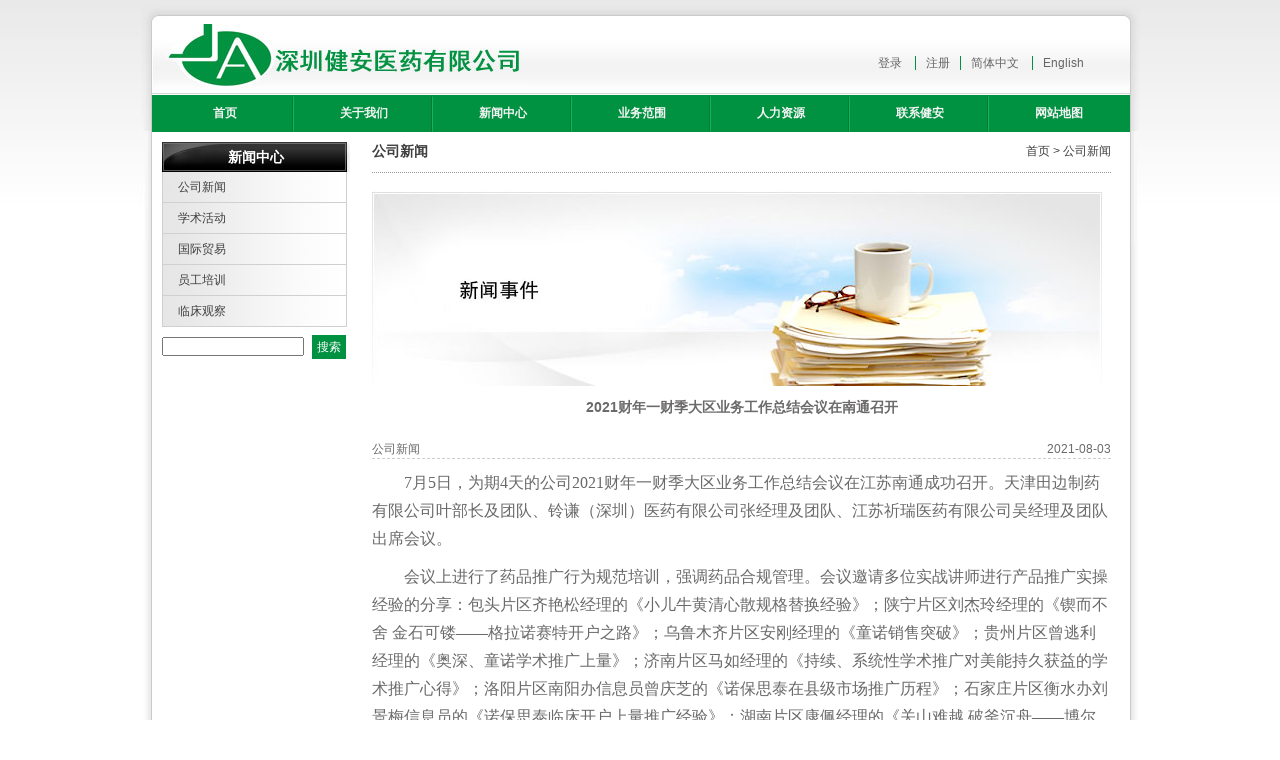

--- FILE ---
content_type: text/html;charset=utf-8
request_url: http://www.chinaja.com/d-450-457.html
body_size: 4206
content:

<!DOCTYPE html PUBLIC "-//W3C//DTD XHTML 1.0 Transitional//EN" "http://www.w3.org/TR/xhtml1/DTD/xhtml1-transitional.dtd">
<html xmlns="http://www.w3.org/1999/xhtml">
<head>
<meta http-equiv="Content-Type" content="text/html; charset=utf-8" />
<title>深圳健安医药</title>
<meta name="description" content="深圳健安医药" />
<meta name="keywords" content="深圳健安医药" />
<meta name="ROBOTS" content="ALL" />
<meta name="robots" content="index,follow,all" />
<meta name="GOOGLEBOT" content="INDEX,FLLOW" />
<link href="http://www.chinaja.com/template/css/index.css" type="text/css" rel="stylesheet" />
<script type="text/javascript" src="http://www.chinaja.com/template/js/jquery.js"></script>
<script type="text/javascript" src="http://www.chinaja.com/template/js/common.js"></script>
<script type="text/javascript" src="http://www.chinaja.com/template/common/common.js"></script>
<script type="text/javascript" src="http://www.chinaja.com/template/js/jquery.validate.cn.js"></script>
</head>
<body>
<div id="wrap">
<div id="wrap-top-left">
        <div id="wrap-top-right">
            <div id="header">
           	  <div id="header-bottom">
                <div id="logo" class="fl"><h1><a href="http://www.chinaja.com/index.html"><img src="http://www.chinaja.com//UploadFile/large/logo_6_1.jpg" border="0" /></a></h1></div>
                <div id="top-lan" class="fr"><a href="login.html" style="border-left:none;">登录</a> <a href="register.html">注册</a><a href="http://www.chinaja.com/" title="简体中文">简体中文</a> <a href="http://www.chinaja.com/en" title="English">English</a></div>
                  <div class="menu clear">
                      <ul>  
                         <li><a href="http://www.chinaja.com/index.html" title="首页">首页   
                             <!--[if IE 7]><!--></a><!--<![endif]-->
                             <!--[if IE 8]><!--></a><!--<![endif]-->
                             <!--[if lte IE 6]><table><tr><td><![endif]-->
                             <div>  
                                 <ul>  
                                 </ul>
                             </div>  
                             <!--[if lte IE 6]></td></tr></table></a><![endif]-->  
                         </li>
                         <li><a href="http://www.chinaja.com/i-15.html" title="关于我们">关于我们   
                             <!--[if IE 7]><!--></a><!--<![endif]-->
                             <!--[if IE 8]><!--></a><!--<![endif]-->
                             
                             <!--[if lte IE 6]><table><tr><td><![endif]-->
                             <div>  
                                 <ul>  
                                    
                                    <li><a href="http://www.chinaja.com/i-16_15.html" title="公司简介">公司简介</a></li> 
                                    
                                    <li><a href="http://www.chinaja.com/i-17_15.html" title="组织架构">组织架构</a></li> 
                                    
                                    <li><a href="http://www.chinaja.com/i-18_15.html" title="健安文化">健安文化</a></li> 
                                    
                                    <li><a href="http://www.chinaja.com/i-19_15.html" title="推广网络">推广网络</a></li> 
                                    
                                    <li><a href="http://www.chinaja.com/i-20_15.html" title="公司荣誉">公司荣誉</a></li> 
                                    
                                 </ul>
                             </div>  
                             <!--[if lte IE 6]></td></tr></table></a><![endif]-->  
                             
                             
                         </li>
                         <li><a href="http://www.chinaja.com/news_blog.html" title="新闻中心">新闻中心   
                             <!--[if IE 7]><!--></a><!--<![endif]-->
                             <!--[if IE 8]><!--></a><!--<![endif]-->
                             
                             <!--[if lte IE 6]><table><tr><td><![endif]-->
                             <div>  
                                 <ul>  
                                     
                                     <li><a href="http://www.chinaja.com/n-450.html" title="公司新闻">公司新闻</a></li>  
                                     
                                     <li><a href="http://www.chinaja.com/n-451.html" title="学术活动">学术活动</a></li>  
                                     
                                     <li><a href="http://www.chinaja.com/n-452.html" title="国际贸易">国际贸易</a></li>  
                                     
                                     <li><a href="http://www.chinaja.com/n-453.html" title="员工培训">员工培训</a></li>  
                                     
                                     <li><a href="http://www.chinaja.com/n-454.html" title="临床观察">临床观察</a></li>  
                                     
                                 </ul>
                             </div>  
                             <!--[if lte IE 6]></td></tr></table></a><![endif]-->
                             
                         </li>
                         <li><a href="http://www.chinaja.com/products.html" title="业务范围">业务范围   
                             <!--[if IE 7]><!--></a><!--<![endif]-->
                             <!--[if IE 8]><!--></a><!--<![endif]-->
                            
                             <!--[if lte IE 6]><table><tr><td><![endif]-->
                             <div>  
                                 <ul>  
                               
                                    	<li><a href="http://www.chinaja.com/p-455.html" title="药品经销">药品经销</a></li>  
                                	
                                    	<li><a href="http://www.chinaja.com/p-457.html" title="国际贸易">国际贸易</a></li>  
                                	
                                 </ul>
                             </div>  
                             <!--[if lte IE 6]></td></tr></table></a><![endif]-->
                             
                               
                         </li>
                         <li><a href="http://www.chinaja.com/i-25_24.html" title="人力资源">人力资源   
                             <!--[if IE 7]><!--></a><!--<![endif]-->
                             <!--[if IE 8]><!--></a><!--<![endif]-->
                             
                             <!--[if lte IE 6]><table><tr><td><![endif]-->
                             <div>  
                                 <ul>
                                 	 
  
                                     <li><a href="http://www.chinaja.com/i-25_24.html" title="用人理念">用人理念</a></li>
                                     
  
                                     <li><a href="http://www.chinaja.com/jobs.html" title="人才招聘">人才招聘</a></li>   
                                 </ul>
                             </div>  
                             <!--[if lte IE 6]></td></tr></table></a><![endif]-->
                             
                         </li>
                         <li><a href="http://www.chinaja.com/i-27_26.html" title="联系健安">联系健安   
                             <!--[if IE 7]><!--></a><!--<![endif]-->
                             <!--[if IE 8]><!--></a><!--<![endif]-->
                             
                             <!--[if lte IE 6]><table><tr><td><![endif]-->
                             <div>  
                                 <ul> 
                                 
 
                                     <li><a href="http://www.chinaja.com/i-27_26.html" title="联系方式">联系方式</a></li>
                                    
  
                                     <li><a href="http://www.chinaja.com/message.html" title="留言反馈">留言反馈</a></li>  
                                     <li><a href="http://www.chinaja.com/download.html" title="会员下载">会员下载</a></li>  
                                 </ul>
                             </div>  
                             <!--[if lte IE 6]></td></tr></table></a><![endif]-->
                              
                         </li>
                         <li class="last"><a href="http://www.chinaja.com/sitemap.html">网站地图   
                             <!--[if IE 7]><!--></a><!--<![endif]-->
                             <!--[if IE 8]><!--></a><!--<![endif]-->
                             <!--[if lte IE 6]><table><tr><td><![endif]-->
                             <div>  
                                 <ul>  
                                 </ul>
                             </div>  
                             <!--[if lte IE 6]></td></tr></table></a><![endif]-->  
                         </li>
                    </ul>  
                  </div>
                </div>
            </div>            <div id="content">

  <div class="about-left">
    

 <p class="list-bg">新闻中心</p>
     <ul>
   
                      <li><a href="http://www.chinaja.com/n-450.html" title="公司新闻">公司新闻</a></li>  
                   
                      <li><a href="http://www.chinaja.com/n-451.html" title="学术活动">学术活动</a></li>  
                   
                      <li><a href="http://www.chinaja.com/n-452.html" title="国际贸易">国际贸易</a></li>  
                   
                      <li><a href="http://www.chinaja.com/n-453.html" title="员工培训">员工培训</a></li>  
                   
                      <li><a href="http://www.chinaja.com/n-454.html" title="临床观察">临床观察</a></li>  
                   
 </ul>
 <script type="text/javascript">
 	$(document).ready(function(){
 		$('#news_form_submit').click(function(){
 			$('#news_form').submit();
 		});
 	});
 </script>
                 <form style="margin-top:10px;" action="http://www.chinaja.com/news.php" id="news_form" method="get">
                 	<input type="text" style="width:138px;" name="keyword"/> 
                 		<a href="#" style="margin-left:5px; background:#009241; color:#fff; padding:5px; text-decoration:none;" id="news_form_submit">搜索</a>
                 </form>  </div>
            	<div class="about-right">
<h2 class="about-font1"><span class="about-font3">公司新闻</span>  <span class="about-font2"><a href="http://www.chinaja.com/index.html" title="首页">首页</a> > <a href="http://www.chinaja.com/n-450.html" title="公司新闻">公司新闻</a></span></h2>
<div class="clear"></div>
<div class="about-banner">
<a href="{gg_temp['url']}" target="_blank">
<img src="http://www.chinaja.com/UploadFile/large/1304997549.jpg" />
</a>
</div>
<div class="about-text">
<h3 style="text-align:center">2021财年一财季大区业务工作总结会议在南通召开</h3><br />
<div style="border-bottom:1px dashed #cccccc;height:18px;line-height:18px;margin-bottom:10px">
<div style="float:left">公司新闻</div>
<div style="float:right">2021-08-03</div>
</div>
 	 <p class="MsoNormal" style="text-indent:24.0000pt;mso-char-indent-count:2.0000;text-autospace:ideograph-numeric;&#10;mso-pagination:none;line-height:175%;"><span style="mso-spacerun:'yes';font-family:新宋体;mso-bidi-font-family:'Times New Roman';&#10;line-height:175%;font-size:12.0000pt;mso-font-kerning:1.0000pt;">7月5日，为期4天的公司2021财年一财季大区业务工作总结会议在江苏南通成功召开。天津田边制药有限公司叶部长及团队、铃谦（深圳）医药有限公司张经理及团队、江苏祈瑞医药有限公司吴经理及团队出席会议。</span><span style="mso-spacerun:'yes';font-family:新宋体;mso-bidi-font-family:'Times New Roman';&#10;line-height:175%;font-size:12.0000pt;mso-font-kerning:1.0000pt;"><o:p></o:p></span></p>
<p class="MsoNormal" style="text-indent:24.0000pt;mso-char-indent-count:2.0000;text-autospace:ideograph-numeric;&#10;mso-pagination:none;line-height:175%;"><span style="mso-spacerun:'yes';font-family:新宋体;mso-bidi-font-family:'Times New Roman';&#10;line-height:175%;font-size:12.0000pt;mso-font-kerning:1.0000pt;">会议上进行了药品推广行为规范培训，强调药品合规管理。会议邀请多位实战讲师进行产品推广实操经验的分享：包头片区齐艳松经理的《小儿牛黄清心散规格替换经验》；陕宁片区刘杰玲经理的《锲而不舍</span><span style="mso-spacerun:'yes';font-family:新宋体;mso-bidi-font-family:'Times New Roman';&#10;line-height:175%;font-size:12.0000pt;mso-font-kerning:1.0000pt;">&nbsp;<font face="新宋体">金石可镂</font>&mdash;&mdash;格拉诺赛特开户之路》；乌鲁木齐片区安刚经理的《童诺销售突破》；贵州片区曾逃利经理的《奥深、童诺学术推广上量》；济南片区马如经理的《持续、系统性学术推广对美能持久获益的学术推广心得》；洛阳片区南阳办信息员曾庆芝的《诺保思泰在县级市场推广历程》；石家庄片区衡水办刘景梅信息员的《诺保思泰临床开户上量推广经验》；湖南片区康</span><span style="mso-spacerun:'yes';font-family:新宋体;mso-bidi-font-family:'Times New Roman';&#10;line-height:175%;font-size:12.0000pt;mso-font-kerning:1.0000pt;">佩经理的《关山难越</span><span style="mso-spacerun:'yes';font-family:新宋体;mso-bidi-font-family:'Times New Roman';&#10;line-height:175%;font-size:12.0000pt;mso-font-kerning:1.0000pt;">&nbsp;<font face="新宋体">破釜沉舟</font>&mdash;&mdash;博尔宁推广经验交流》；四川片区成都二部信息员陈丽的《有效推进舒复派销售方法》；包头片区刘亚奇经理的《舒复派：少点犹豫，多点行动&mdash;&mdash;积极态度推广经验》。内容丰富，各有亮点。</span><span style="mso-spacerun:'yes';font-family:新宋体;mso-bidi-font-family:'Times New Roman';&#10;line-height:175%;font-size:12.0000pt;mso-font-kerning:1.0000pt;"><o:p></o:p></span></p>
<p class="MsoNormal" style="text-indent:24.0000pt;mso-char-indent-count:2.0000;text-autospace:ideograph-numeric;&#10;mso-pagination:none;line-height:175%;"><span style="mso-spacerun:'yes';font-family:新宋体;mso-bidi-font-family:'Times New Roman';&#10;line-height:175%;font-size:12.0000pt;mso-font-kerning:1.0000pt;">大区、片区管理团队代表分享管理经验：华中大区郑卫平经理进行了产品</span><span style="mso-spacerun:'yes';font-family:新宋体;mso-bidi-font-family:'Times New Roman';&#10;line-height:175%;font-size:12.0000pt;mso-font-kerning:1.0000pt;">BP培训及大区学术规划的工作分享，充分体现&ldquo;地方智慧&rdquo;，给&ldquo;中央策略&rdquo;提供了非常好的反馈与借鉴。杭州片区苏焕涛经理强调贯彻中央策略、保持信心和持续的工作激情，并以舒复派销售为例谈了员工、办事处惯性、固化思维方式的改变。福建片区施荣经理就满足品质需求、深耕自费市场，拓展&ldquo;药品自费&rdquo;市场作了分享。</span><span style="mso-spacerun:'yes';font-family:新宋体;mso-bidi-font-family:'Times New Roman';&#10;line-height:175%;font-size:12.0000pt;mso-font-kerning:1.0000pt;"><o:p></o:p></span></p>
<p class="MsoNormal" style="text-indent:24.0000pt;mso-char-indent-count:2.0000;text-autospace:ideograph-numeric;&#10;mso-pagination:none;line-height:175%;"><span style="mso-spacerun:'yes';font-family:新宋体;mso-bidi-font-family:'Times New Roman';&#10;line-height:175%;font-size:12.0000pt;mso-font-kerning:1.0000pt;"><font face="新宋体">公司两大战略转型产品</font>&ldquo;要顺&rdquo;与&ldquo;舒复派&rdquo;分别由学术部李江波和陈明军进行产品介绍、产品定位及推广方法培训。</span><span style="mso-spacerun:'yes';font-family:新宋体;mso-bidi-font-family:'Times New Roman';&#10;line-height:175%;font-size:12.0000pt;mso-font-kerning:1.0000pt;"><o:p></o:p></span></p>
<p class="MsoNormal" style="text-indent:24.0000pt;mso-char-indent-count:2.0000;text-autospace:ideograph-numeric;&#10;mso-pagination:none;line-height:175%;"><span style="mso-spacerun:'yes';font-family:新宋体;mso-bidi-font-family:'Times New Roman';&#10;line-height:175%;font-size:12.0000pt;mso-font-kerning:1.0000pt;">业务总结环节，药管事业部李伟总监对一财季工作做了汇报，指明核心工作是增加药店覆盖，打通商业与药店渠道。市场部数据科对一财季的销售情况进行了通报。谭军副总经理进行了</span><span style="mso-spacerun:'yes';font-family:新宋体;mso-bidi-font-family:'Times New Roman';&#10;line-height:175%;font-size:12.0000pt;mso-font-kerning:1.0000pt;">2021财年一财季工作总结及财年工作指引。詹章毅总经理总结了会议，并对公司未来的发展指明了方向。</span><span style="mso-spacerun:'yes';font-family:新宋体;mso-bidi-font-family:'Times New Roman';&#10;line-height:175%;font-size:12.0000pt;mso-font-kerning:1.0000pt;"><o:p></o:p></span></p> 	 <p style="text-align:right;padding-right:10px">作者:学术部/赵斐</p>
</div>
              </div>
</div><div class="clear"></div>

           <div id="footer">
            	<div id="f-top">
                	<p>深圳健安医药有限公司网站版权所有&copy;2003-2009. 粤ICP备05070756号 Powered by <a href="http://onepound.cn">Onepound  </a></p>                </div>
            </div>
        </div>
    </div>
</div>
</body>
</html>

--- FILE ---
content_type: text/css
request_url: http://www.chinaja.com/template/css/index.css
body_size: 1881
content:
@charset "utf-8";
/* CSS Document */
*{padding:0; margin:0;}
body{font-family:Arial, Helvetica, sans-serif; font-size:12px; line-height:1.6em; background:url(../images/body-bg.png) repeat-x; color:#403f3f;}
img{border:none;}
ul{list-style:none;}
a{color:#403f3f; text-decoration:none;}
a:hover{text-decoration:underline;}
.fl{float:left;}
.fr{float:right;}
.clear{clear:both;}
.middle{vertical-align:middle;}

#wrap{width:1000px; margin:0 auto; background:url(../images/wrap-bg.png) repeat-y;}
#wrap-top-left{background:url(../images/wrap-top-left.png) left top no-repeat; zoom:1;}
#wrap-top-right{background:url(../images/wrap-top-right.png) right top no-repeat; zoom:1;}
#header{padding:24px 10px 0 12px; background:url(../images/wrap-top.png) no-repeat;}
#header-bottom{height:108px; background:url(../images/header-bottom.png) repeat-x;}
#top-lan{width:262px; padding-top:30px;}
#top-lan a{color:#666; padding:0 10px; border-left:1px solid #009241;}
#logo{width:375px; height:69px;}

.menu{padding-top:2px; padding-left:3px; position:relative;z-index:100;}   
.menu ul{list-style:none;}   
.menu li{ position:relative;float:left; height:37px; line-height:37px; background:url(../images/menu-li.png) right no-repeat; width:139px; text-align:center;}  
.menu li.last{background:none;}
/*.menu ul ul {visibility:hidden;position:absolute;left:150px;top:0;}*/
.menu ul div{visibility:hidden;position:absolute;left:0;top:37px; width:250px;}
.menu ul div ul{float:left; visibility:hidden; margin:0; padding:0;}
.menu ul li:hover div, .menu ul li:hover div ul{visibility:visible;}
.menu table {position:absolute; top:0; left:0;}   
.menu ul li:hover ul,   
.menu ul a:hover ul{visibility:visible;}

.menu li a{display:inline-block; color:#f4f4f4; font-weight:bold; padding:0 42px; height:37px; line-height:37px; width:52px;}
.menu ul li:hover a{background:#b8cd68;}
.menu ul li:hover ul li a:hover{background:#8dbae0;color:#fff;}
.menu a:hover{text-decoration:none; background:#b8cd68;}  
.menu ul ul li {clear:both;text-align:left;font-size:12px; width:136px; height:20px;}   
.menu ul ul li a{display:block;width:116px; height:20px; line-height:20px; padding:2px 10px; margin:0; color:#403f3f; background:#b8cd68; font-weight:normal; text-align:center;}   
.menu ul ul li a:hover{background:#8dbae0;color:#fff;} 
/*.menu ul ul li ul{position:absolute;left:120px;top:0;}*/

#content{padding:0 10px 0 12px;}
.banner{width:625px; height:382px; margin-top:15px;}
.b-right{width:320px; padding-left:10px; padding-top:60px;}
.b-right p{padding:3px 0;}
.index-about{width:295px; border-top:6px solid #009241; display:inline; margin:15px 18px 15px 10px;}
.index-product{width:295px; border-top:6px solid #b9cc70; display:inline; margin:15px 18px 15px 20px;}
.index-news{width:295px; border-top:6px solid #8dbae0; display:inline; margin:15px 8px 15px 18px;}
h3.con-bottom{color:#768dc1; font-size:14px; line-height:30px;}
a.c-b-detail{color:#ff7200;}
.index-news li{padding-top:10px;}
.index-news li a{text-decoration:underline;}
.index-news li a:hover{color:#ff7200;}

#footer{background:url(../images/wrap-bottom.png) bottom no-repeat; padding:0 10px 20px 12px;}
#f-top{height:48px; background:url(../images/f-top-bg.png) repeat-x; color:#727070; padding-left:10px; padding-top:25px;}
#f-top a{color:#727070;}



.about-left{ float:left; width:190px; padding-left:10px; margin-top:10px;}
.about-right{ float:left; width:739px;margin-top:10px; margin-left:20px; padding-bottom:20px;}
.list-bg{ background:url(../images/list-bg.png) no-repeat; width:188px; height:30px; line-height:30px; color:#FFFFFF; font-size:14px; font-weight:bold; text-align:center}
.about-left ul{ border:#d0d0d0 1px solid; border-bottom:none; border-top:none; width:183px;}
.about-left ul li{ line-height:30px; background:url(../images/list-bg1.png) no-repeat; border-bottom:#d0d0d0 1px solid; padding-left:15px;}
#m_3{border:#d0d0d0 1px solid; border-bottom:none; border-top:none; width:183px;}
#m_3 dl{line-height:30px; background:#ececec url(../images/list-bg1.png) no-repeat; border-bottom:#d0d0d0 1px solid;}
#m_3 dl div{padding-left:15px;}
#m_3 dl dd{border-top:#d0d0d0 1px solid; text-align:center;}
#m_3 dl dd a{color:#666;}
.about-font1{ font-size:14px; border-bottom:#999999 dotted 1px; height:30px;}
.about-font2{ font-size:12px; font-weight:normal; float:right; margin-bottom:10px; padding-bottom:10px;}
.about-font3{ float:left; width:150px;margin-bottom:10px; padding-bottom:10px;}
.about-banner{ margin-bottom:10px; padding-top:10px;}
.about-text{ color:#6b6969; line-height:22px;}
.about-text img{ vertical-align:middle}
.about-text p{ padding-bottom:10px;}
.about-left a:hover{ color:#009241}


.news-left{ float:left; width:500px;}
.news-right{ float:right; width:100px;}
.news ul li{ border-bottom:#CCCCCC dotted 1px; line-height:30px; height:30px; background:url(../images/left_nav.gif) no-repeat left center; padding-left:10px;}
.download ul li{background:none;}
.download .news-right{text-align:center;}

.job-table td{ height:30px; border:#CCCCCC 1px solid; border-right:none; border-bottom:none; padding-left:10px;}
.job-table{ border:#CCCCCC 1px solid; border-left:none; border-top:none;}
.job-table-font1{ background:#8dbae0; font-weight:bold;}

.sitemap a{margin:0 10px;}
.product li{float:left; width:150px; height:170px; padding:10px 15px; text-align:center; margin-bottom:10px;}
.product li span.img{display:block; width:150px; height:150px; overflow:hidden; margin-bottom:10px;}
h3.pro-show{text-align:center; font-size:14px; padding-top:10px;}
h3.pro-show span{font-weight:normal; display:block;}
h3.detail{font-size:14px; background:url(../images/h3-detail.png) repeat-x; padding-bottom:20px;}

table.re-detail{border-collapse:collapse;}
table.re-detail td{border:1px solid #ccc; padding:5px;}

.tuguangwl{background:url(../images/h3-detail.png) repeat-x; padding-bottom:20px;font-weight:bold;}
.tuguangwl-font1{ font-size:12px; color:#006633; font-weight:bold;}
.error{color:#ff0000}



--- FILE ---
content_type: application/javascript
request_url: http://www.chinaja.com/template/js/common.js
body_size: 685
content:


/*按比例生成缩略图*/
function DrawImage(ImgD,W,H){ 
  var flag=false; 
  var image=new Image(); 
  image.src=ImgD.src; 
  if(image.width>0 && image.height>0){ 
    flag=true; 
    if(image.width/image.height>= W/H){ 
      if(image.width>W){
        ImgD.width=W; 
        ImgD.height=(image.height*H)/image.width; 
      }
	  else{ 
        ImgD.width=image.width;
        ImgD.height=image.height; 
      } 
      ImgD.alt= ""; 
    } 
    else{ 
      if(image.height>H){
        ImgD.height=H; 
        ImgD.width=(image.width*W)/image.height; 
      }
	  else{ 
        ImgD.width=image.width;
        ImgD.height=image.height; 
      } 
      ImgD.alt=""; 
    } 
  }
}

--- FILE ---
content_type: application/javascript
request_url: http://www.chinaja.com/template/common/common.js
body_size: 820
content:


function $2() {
  var elements = new Array();
  for (var i = 0; i < arguments.length; i++) {
    var element = arguments[i];
    if (typeof element == 'string') element = document.getElementById(element);
    if (arguments.length == 1) return element;
    elements.push(element);
  }
  return elements;
}
var tID=0;

function c(ID) {
	var dds = $2('menu').getElementsByTagName('dd');
	for(var i=0;i<dds.length;i++) {
		dds[i].className = dds[i] == ID ? 'dd_on' : '';
		if(dds[i] == ID) $2(ID).firstChild.blur();
	}
}

function m(ID) {
	var dls = $2('m_3').getElementsByTagName('dl');
	for(var i=0;i<dls.length;i++) {
		var dds = $2(dls[i].id).getElementsByTagName('dd');
		for(var j=0;j<dds.length;j++) {
			dds[j].style.display = dls[i].id == 'dl_'+ID ? dds[j].style.display == 'none' ? '' : 'none' : 'none';
		}
	}
}